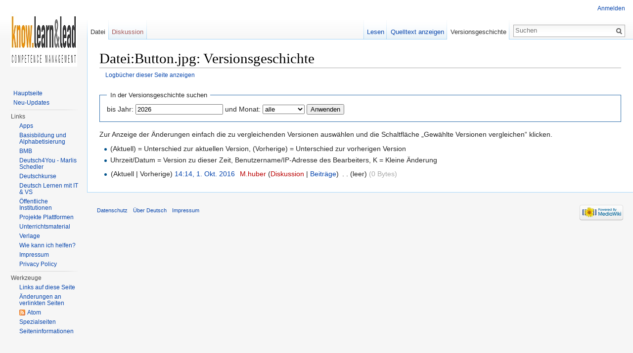

--- FILE ---
content_type: text/html; charset=UTF-8
request_url: https://deutsch.learnandlead.org/index.php?title=Datei:Button.jpg&action=history
body_size: 4647
content:
<!DOCTYPE html>
<html lang="de" dir="ltr" class="client-nojs">
<head>
<meta charset="UTF-8" />
<title>Datei:Button.jpg: Versionsgeschichte – Deutsch</title>
<script>document.documentElement.className = document.documentElement.className.replace( /(^|\s)client-nojs(\s|$)/, "$1client-js$2" );</script>
<script>window.RLQ = window.RLQ || []; window.RLQ.push( function () {
mw.config.set({"wgCanonicalNamespace":"File","wgCanonicalSpecialPageName":!1,"wgNamespaceNumber":6,"wgPageName":"Datei:Button.jpg","wgTitle":"Button.jpg","wgCurRevisionId":692,"wgRevisionId":0,"wgArticleId":63,"wgIsArticle":!1,"wgIsRedirect":!1,"wgAction":"history","wgUserName":null,"wgUserGroups":["*"],"wgCategories":[],"wgBreakFrames":!1,"wgPageContentLanguage":"de","wgPageContentModel":"wikitext","wgSeparatorTransformTable":[",\t.",".\t,"],"wgDigitTransformTable":["",""],"wgDefaultDateFormat":"dmy","wgMonthNames":["","Januar","Februar","März","April","Mai","Juni","Juli","August","September","Oktober","November","Dezember"],"wgMonthNamesShort":["","Jan.","Feb.","Mär.","Apr.","Mai","Jun.","Jul.","Aug.","Sep.","Okt.","Nov.","Dez."],"wgRelevantPageName":"Datei:Button.jpg","wgRelevantArticleId":63,"wgIsProbablyEditable":!1,"wgRestrictionEdit":[],"wgRestrictionMove":[],"wgRestrictionUpload":[]});mw.loader.implement("user.options",function($,jQuery){mw.user.options.set({"variant":"de"});});mw.loader.implement("user.tokens",function($,jQuery){mw.user.tokens.set({"editToken":"+\\","patrolToken":"+\\","watchToken":"+\\"});});mw.loader.load(["mediawiki.action.history","mediawiki.page.startup","mediawiki.legacy.wikibits","skins.vector.js"]);
} );</script>
<link rel="stylesheet" href="/load.php?debug=false&amp;lang=de&amp;modules=mediawiki.feedlink%2CsectionAnchor%7Cmediawiki.legacy.commonPrint%2Cshared%7Cmediawiki.skinning.interface%7Cskins.vector.styles&amp;only=styles&amp;skin=vector" />
<meta name="ResourceLoaderDynamicStyles" content="" />
<style>a:lang(ar),a:lang(kk-arab),a:lang(mzn),a:lang(ps),a:lang(ur){text-decoration:none}</style>
<script async="" src="/load.php?debug=false&amp;lang=de&amp;modules=startup&amp;only=scripts&amp;skin=vector"></script>
<meta name="generator" content="MediaWiki 1.26.3" />
<meta name="robots" content="noindex,nofollow" />
<link rel="shortcut icon" href="/favicon.ico" />
<link rel="search" type="application/opensearchdescription+xml" href="/opensearch_desc.php" title="Deutsch (de)" />
<link rel="EditURI" type="application/rsd+xml" href="https://deutsch.learnandlead.org/api.php?action=rsd" />
<link rel="alternate" type="application/atom+xml" title="Atom-Feed für „Datei:Button.jpg“" href="/index.php?title=Datei:Button.jpg&amp;feed=atom&amp;action=history" />
<link rel="alternate" type="application/atom+xml" title="Atom-Feed für „Deutsch“" href="/index.php?title=Spezial:Letzte_%C3%84nderungen&amp;feed=atom" />
<!--[if lt IE 7]><style type="text/css">body{behavior:url("/skins/Vector/csshover.min.htc")}</style><![endif]-->
</head>
<body class="mediawiki ltr sitedir-ltr capitalize-all-nouns ns-6 ns-subject page-Datei_Button_jpg skin-vector action-history">
		<div id="mw-page-base" class="noprint"></div>
		<div id="mw-head-base" class="noprint"></div>
		<div id="content" class="mw-body" role="main">
			<a id="top"></a>

						<div class="mw-indicators">
</div>
			<h1 id="firstHeading" class="firstHeading" lang="de">Datei:Button.jpg: Versionsgeschichte</h1>
									<div id="bodyContent" class="mw-body-content">
								<div id="contentSub"><a href="/index.php?title=Spezial:Logbuch&amp;page=Datei%3AButton.jpg" title="Spezial:Logbuch">Logbücher dieser Seite anzeigen</a></div>
												<div id="jump-to-nav" class="mw-jump">
					Wechseln zu:					<a href="#mw-head">Navigation</a>, 					<a href="#p-search">Suche</a>
				</div>
				<div id="mw-content-text"><form action="/index.php" method="get" id="mw-history-searchform"><fieldset id="mw-history-search">
<legend>In der Versionsgeschichte suchen</legend>
<input type="hidden" value="Datei:Button.jpg" name="title" />
<input type="hidden" value="history" name="action" />
<label for="year">bis Jahr:</label> <input id="year" maxlength="4" size="7" type="number" value="2026" name="year" /> <label for="month">und Monat:</label> <select name="month" id="month" class="mw-month-selector"><option value="-1">alle</option>
<option value="1">Januar</option>
<option value="2">Februar</option>
<option value="3">März</option>
<option value="4">April</option>
<option value="5">Mai</option>
<option value="6">Juni</option>
<option value="7">Juli</option>
<option value="8">August</option>
<option value="9">September</option>
<option value="10">Oktober</option>
<option value="11">November</option>
<option value="12">Dezember</option></select>&#160;<input type="submit" value="Anwenden" />
</fieldset></form><div class="mw-history-legend">
<p>Zur Anzeige der Änderungen einfach die zu vergleichenden Versionen auswählen und die Schaltfläche „Gewählte Versionen vergleichen“ klicken.<br />
</p>
<ul><li> (Aktuell) = Unterschied zur aktuellen Version, (Vorherige) = Unterschied zur vorherigen Version</li>
<li> Uhrzeit/Datum = Version zu dieser Zeit, Benutzername/IP-Adresse des Bearbeiters, K = Kleine Änderung</li></ul>
</div>
<form action="/index.php" id="mw-history-compare">
<input type="hidden" value="Datei:Button.jpg" name="title" />
<input type="hidden" value="historysubmit" name="action" />
<input type="hidden" value="revision" name="type" />
<div>
</div><ul id="pagehistory">
<li><span class="mw-history-histlinks">(Aktuell | Vorherige)</span> <a href="/index.php?title=Datei:Button.jpg&amp;oldid=692" title="Datei:Button.jpg" class="mw-changeslist-date">14:14, 1. Okt. 2016</a>‎ <span class='history-user'><a href="/index.php?title=Benutzer:M.huber&amp;action=edit&amp;redlink=1" class="new mw-userlink" title="Benutzer:M.huber (Seite nicht vorhanden)">M.huber</a> <span class="mw-usertoollinks">(<a href="/index.php?title=Benutzer_Diskussion:M.huber&amp;action=edit&amp;redlink=1" class="new" title="Benutzer Diskussion:M.huber (Seite nicht vorhanden)">Diskussion</a> | <a href="/index.php?title=Spezial:Beitr%C3%A4ge/M.huber" title="Spezial:Beiträge/M.huber">Beiträge</a>)</span></span>‎ <span class="mw-changeslist-separator">. .</span> <span class="history-size">(leer)</span> <span dir="ltr" class="mw-plusminus-null" title="0 Bytes nach der Änderung">(0 Bytes)</span>‎</li>
</ul>
</form></div>					<div class="printfooter">
						Von „<a dir="ltr" href="https://deutsch.learnandlead.org/index.php?title=Datei:Button.jpg">https://deutsch.learnandlead.org/index.php?title=Datei:Button.jpg</a>“					</div>
				<div id='catlinks' class='catlinks catlinks-allhidden'></div><div id='mw-data-after-content'>
	<script src='//s7.addthis.com/js/300/addthis_widget.js#pubid=ra-4e36cd3a05e2e1a2'></script>
</div>
				<div class="visualClear"></div>
							</div>
		</div>
		<div id="mw-navigation">
			<h2>Navigationsmenü</h2>

			<div id="mw-head">
									<div id="p-personal" role="navigation" class="" aria-labelledby="p-personal-label">
						<h3 id="p-personal-label">Meine Werkzeuge</h3>
						<ul>
							<li id="pt-login"><a href="/index.php?title=Spezial:Anmelden&amp;returnto=Datei%3AButton.jpg&amp;returntoquery=action%3Dhistory" title="Sich anzumelden wird gerne gesehen, ist jedoch nicht zwingend erforderlich. [o]" accesskey="o">Anmelden</a></li>						</ul>
					</div>
									<div id="left-navigation">
										<div id="p-namespaces" role="navigation" class="vectorTabs" aria-labelledby="p-namespaces-label">
						<h3 id="p-namespaces-label">Namensräume</h3>
						<ul>
															<li  id="ca-nstab-image" class="selected"><span><a href="/index.php?title=Datei:Button.jpg"  title="Dateiseite anzeigen [c]" accesskey="c">Datei</a></span></li>
															<li  id="ca-talk" class="new"><span><a href="/index.php?title=Datei_Diskussion:Button.jpg&amp;action=edit&amp;redlink=1"  title="Diskussion zum Seiteninhalt [t]" accesskey="t" rel="discussion">Diskussion</a></span></li>
													</ul>
					</div>
										<div id="p-variants" role="navigation" class="vectorMenu emptyPortlet" aria-labelledby="p-variants-label">
												<h3 id="p-variants-label">
							<span>Varianten</span><a href="#"></a>
						</h3>

						<div class="menu">
							<ul>
															</ul>
						</div>
					</div>
									</div>
				<div id="right-navigation">
										<div id="p-views" role="navigation" class="vectorTabs" aria-labelledby="p-views-label">
						<h3 id="p-views-label">Ansichten</h3>
						<ul>
															<li id="ca-view"><span><a href="/index.php?title=Datei:Button.jpg" >Lesen</a></span></li>
															<li id="ca-viewsource"><span><a href="/index.php?title=Datei:Button.jpg&amp;action=edit"  title="Diese Seite ist geschützt. Ihr Quelltext kann dennoch angesehen und kopiert werden. [e]" accesskey="e">Quelltext anzeigen</a></span></li>
															<li id="ca-history" class="collapsible selected"><span><a href="/index.php?title=Datei:Button.jpg&amp;action=history"  title="Frühere Versionen dieser Seite [h]" accesskey="h">Versionsgeschichte</a></span></li>
													</ul>
					</div>
										<div id="p-cactions" role="navigation" class="vectorMenu emptyPortlet" aria-labelledby="p-cactions-label">
						<h3 id="p-cactions-label"><span>Mehr</span><a href="#"></a></h3>

						<div class="menu">
							<ul>
															</ul>
						</div>
					</div>
										<div id="p-search" role="search">
						<h3>
							<label for="searchInput">Suche</label>
						</h3>

						<form action="/index.php" id="searchform">
							<div id="simpleSearch">
							<input type="search" name="search" placeholder="Suchen" title="Deutsch durchsuchen [f]" accesskey="f" id="searchInput" /><input type="hidden" value="Spezial:Suche" name="title" /><input type="submit" name="fulltext" value="Suchen" title="Suche nach Seiten, die diesen Text enthalten" id="mw-searchButton" class="searchButton mw-fallbackSearchButton" /><input type="submit" name="go" value="Seite" title="Gehe direkt zu der Seite, die exakt dem eingegebenen Namen entspricht." id="searchButton" class="searchButton" />							</div>
						</form>
					</div>
									</div>
			</div>
			<div id="mw-panel">
				<div id="p-logo" role="banner"><a class="mw-wiki-logo" href="/index.php?title=Hauptseite"  title="Hauptseite"></a></div>
						<div class="portal" role="navigation" id='p-navigation' aria-labelledby='p-navigation-label'>
			<h3 id='p-navigation-label'>Navigation</h3>

			<div class="body">
									<ul>
						<li id="n-mainpage-description"><a href="/index.php?title=Hauptseite" title="Hauptseite besuchen [z]" accesskey="z">Hauptseite</a></li><li id="n-Neu-Updates"><a href="/index.php?title=Neu-Updates">Neu-Updates</a></li>					</ul>
							</div>
		</div>
			<div class="portal" role="navigation" id='p-Links' aria-labelledby='p-Links-label'>
			<h3 id='p-Links-label'>Links</h3>

			<div class="body">
									<ul>
						<li id="n-Apps"><a href="/index.php?title=Apps">Apps</a></li><li id="n-Basisbildung-und-Alphabetisierung"><a href="/index.php?title=Basisbildung_und_Alphabetisierung">Basisbildung und Alphabetisierung</a></li><li id="n-BMB"><a href="/index.php?title=BMB">BMB</a></li><li id="n-Deutsch4You---Marlis-Schedler"><a href="/index.php?title=Deutsch4You_-_Marlis_Schedler">Deutsch4You - Marlis Schedler</a></li><li id="n-Deutschkurse"><a href="/index.php?title=Deutschkurse">Deutschkurse</a></li><li id="n-Deutsch-Lernen-mit-IT-.26-VS"><a href="/index.php?title=Deutsch_lernen_mit_IT_%26_VS">Deutsch Lernen mit IT &amp; VS</a></li><li id="n-.C3.96ffentliche-Institutionen"><a href="/index.php?title=%C3%96ffentliche_Institutionen">Öffentliche Institutionen</a></li><li id="n-Projekte-Plattformen"><a href="/index.php?title=Projekte_Plattformen">Projekte Plattformen</a></li><li id="n-Unterrichtsmaterial"><a href="/index.php?title=Unterrichtsmaterial">Unterrichtsmaterial</a></li><li id="n-Verlage"><a href="/index.php?title=Verlage">Verlage</a></li><li id="n-Wie-kann-ich-helfen.3F"><a href="/index.php?title=Wie_kann_ich_helfen%3F">Wie kann ich helfen?</a></li><li id="n-Impressum"><a href="/index.php?title=Impressum">Impressum</a></li><li id="n-Privacy-Policy"><a href="/index.php?title=Privacy_Policy">Privacy Policy</a></li>					</ul>
							</div>
		</div>
			<div class="portal" role="navigation" id='p-tb' aria-labelledby='p-tb-label'>
			<h3 id='p-tb-label'>Werkzeuge</h3>

			<div class="body">
									<ul>
						<li id="t-whatlinkshere"><a href="/index.php?title=Spezial:Linkliste/Datei:Button.jpg" title="Liste aller Seiten, die hierher verlinken [j]" accesskey="j">Links auf diese Seite</a></li><li id="t-recentchangeslinked"><a href="/index.php?title=Spezial:%C3%84nderungen_an_verlinkten_Seiten/Datei:Button.jpg" title="Letzte Änderungen an Seiten, die von hier verlinkt sind [k]" accesskey="k">Änderungen an verlinkten Seiten</a></li><li id="feedlinks"><a href="/index.php?title=Datei:Button.jpg&amp;feed=atom&amp;action=history" id="feed-atom" rel="alternate" type="application/atom+xml" class="feedlink" title="Atom-Feed dieser Seite">Atom</a></li><li id="t-specialpages"><a href="/index.php?title=Spezial:Spezialseiten" title="Liste aller Spezialseiten [q]" accesskey="q">Spezialseiten</a></li><li id="t-info"><a href="/index.php?title=Datei:Button.jpg&amp;action=info" title="Weitere Informationen über diese Seite">Seiten­informationen</a></li>					</ul>
							</div>
		</div>
				</div>
		</div>
		<div id="footer" role="contentinfo">
							<ul id="footer-places">
											<li id="footer-places-privacy"><a href="/index.php?title=DEUTSCH_-_du_schaffst_es:Datenschutz" title="DEUTSCH - du schaffst es:Datenschutz">Datenschutz</a></li>
											<li id="footer-places-about"><a href="/index.php?title=DEUTSCH_-_du_schaffst_es:%C3%9Cber_Deutsch" title="DEUTSCH - du schaffst es:Über Deutsch">Über Deutsch</a></li>
											<li id="footer-places-disclaimer"><a href="/index.php?title=DEUTSCH_-_du_schaffst_es:Impressum" title="DEUTSCH - du schaffst es:Impressum">Impressum</a></li>
									</ul>
										<ul id="footer-icons" class="noprint">
											<li id="footer-poweredbyico">
							<a href="//www.mediawiki.org/"><img src="/resources/assets/poweredby_mediawiki_88x31.png" alt="Powered by MediaWiki" srcset="/resources/assets/poweredby_mediawiki_132x47.png 1.5x, /resources/assets/poweredby_mediawiki_176x62.png 2x" width="88" height="31" /></a>						</li>
									</ul>
						<div style="clear:both"></div>
		</div>
		<script>window.RLQ = window.RLQ || []; window.RLQ.push( function () {
mw.loader.state({"user":"ready","user.groups":"ready"});mw.loader.load(["site","mediawiki.user","mediawiki.hidpi","mediawiki.page.ready","mediawiki.searchSuggest"]);
} );</script><script>window.RLQ = window.RLQ || []; window.RLQ.push( function () {
mw.config.set({"wgBackendResponseTime":282});
} );</script>
	</body>
</html>


--- FILE ---
content_type: text/javascript; charset=utf-8
request_url: https://deutsch.learnandlead.org/load.php?debug=false&lang=de&modules=startup&only=scripts&skin=vector
body_size: 15661
content:
var mediaWikiLoadStart=(new Date()).getTime(),mwPerformance=(window.performance&&performance.mark)?performance:{mark:function(){}};mwPerformance.mark('mwLoadStart');function isCompatible(ua){if(ua===undefined){ua=navigator.userAgent;}return!((ua.indexOf('MSIE')!==-1&&parseFloat(ua.split('MSIE')[1])<8)||(ua.indexOf('Firefox/')!==-1&&parseFloat(ua.split('Firefox/')[1])<3)||(ua.indexOf('Opera/')!==-1&&(ua.indexOf('Version/')===-1?parseFloat(ua.split('Opera/')[1])<10:parseFloat(ua.split('Version/')[1])<12))||(ua.indexOf('Opera ')!==-1&&parseFloat(ua.split(' Opera ')[1])<10)||ua.match(/BlackBerry[^\/]*\/[1-5]\./)||ua.match(/webOS\/1\.[0-4]/)||ua.match(/PlayStation/i)||ua.match(/SymbianOS|Series60/)||ua.match(/NetFront/)||ua.match(/Opera Mini/)||ua.match(/S40OviBrowser/)||ua.match(/MeeGo/)||(ua.match(/Glass/)&&ua.match(/Android/)));}(function(){if(!isCompatible()){document.documentElement.className=document.documentElement.className.replace(/(^|\s)client-js(\s|$)/,'$1client-nojs$2');return;}
function startUp(){mw.config=new mw.Map(true);mw.loader.addSource({"local":"/load.php"});mw.loader.register([["site","g8TbGwHm"],["noscript","fkliZedC",[],"noscript"],["filepage","LS7fTLRD"],["user.groups","xCVnFgnt",[],"user"],["user","1DsgRwHf",[],"user"],["user.cssprefs","64Nx0RWw",[],"private"],["user.defaults","Y9WFBuWg"],["user.options","Au//NrwW",[6],"private"],["user.tokens","spT1Awwh",[],"private"],["mediawiki.language.data","GQaCpv2G",[168]],["mediawiki.skinning.elements","r6jKawQi"],["mediawiki.skinning.content","J2qRTgWK"],["mediawiki.skinning.interface","oUgQkiiL"],["mediawiki.skinning.content.parsoid","ArgSBhDm"],["mediawiki.skinning.content.externallinks","0yJKJlOr"],["jquery.accessKeyLabel","ljHo/W7h",[25,129]],["jquery.appear","/KvI4ZRY"],["jquery.arrowSteps","GTRL9NX4"],["jquery.async","+3zFmc7p"],["jquery.autoEllipsis","+lo1dLcs",[37]],["jquery.badge","6XKGpwbt",[165]],["jquery.byteLength","p+7oVGEb"],["jquery.byteLimit","Ml7zhrFi",[21]],["jquery.checkboxShiftClick",
"0h2eevHP"],["jquery.chosen","SddOW0ov"],["jquery.client","9cSrC8TA"],["jquery.color","fkubEB20",[27]],["jquery.colorUtil","igv5uu8x"],["jquery.confirmable","McHCCU7R",[169]],["jquery.cookie","KAvWUuW2"],["jquery.expandableField","PXnouCoD"],["jquery.farbtastic","B6coQhJu",[27]],["jquery.footHovzer","GqDH/7aZ"],["jquery.form","2y+3xxRP"],["jquery.fullscreen","16NN22lE"],["jquery.getAttrs","+lTsX01U"],["jquery.hidpi","VfhxemOu"],["jquery.highlightText","Otbr0vUD",[227,129]],["jquery.hoverIntent","c9X84G0T"],["jquery.i18n","m2vOvVoM",[167]],["jquery.localize","Zej03Rty"],["jquery.makeCollapsible","gcRxs21t"],["jquery.mockjax","FbZED+Ew"],["jquery.mw-jump","44KxBFIE"],["jquery.mwExtension","850P4rOw"],["jquery.placeholder","kl83ENFu"],["jquery.qunit","l1lbZTP4"],["jquery.qunit.completenessTest","j5/qPfwe",[46]],["jquery.spinner","HZSvdoZ1"],["jquery.jStorage","CN2awSuZ",[93]],["jquery.suggestions","R81hnIIe",[37]],["jquery.tabIndex","5yPTIQj+"],["jquery.tablesorter","CN0agJuS",[227,129,
170]],["jquery.textSelection","PIvfid2W",[25]],["jquery.throttle-debounce","3d2XbfPz"],["jquery.validate","EWfFgYhR"],["jquery.xmldom","y5BzdBGT"],["jquery.tipsy","KuYggobZ"],["jquery.ui.core","UJ+QER9V",[59],"jquery.ui"],["jquery.ui.core.styles","Ij0EQviD",[],"jquery.ui"],["jquery.ui.accordion","Cw8ZJNLH",[58,78],"jquery.ui"],["jquery.ui.autocomplete","xP19by+/",[67],"jquery.ui"],["jquery.ui.button","BdHACQ88",[58,78],"jquery.ui"],["jquery.ui.datepicker","G5NfcX3z",[58],"jquery.ui"],["jquery.ui.dialog","IEAQ6d7I",[62,65,69,71],"jquery.ui"],["jquery.ui.draggable","gygyY1p6",[58,68],"jquery.ui"],["jquery.ui.droppable","ridNTMsH",[65],"jquery.ui"],["jquery.ui.menu","nkfJhON/",[58,69,78],"jquery.ui"],["jquery.ui.mouse","XxGUOWkj",[78],"jquery.ui"],["jquery.ui.position","hdPst9hy",[],"jquery.ui"],["jquery.ui.progressbar","XX/GzYK7",[58,78],"jquery.ui"],["jquery.ui.resizable","9xirnKec",[58,68],"jquery.ui"],["jquery.ui.selectable","8QSJKSCy",[58,68],"jquery.ui"],["jquery.ui.slider",
"bGT2iKSw",[58,68],"jquery.ui"],["jquery.ui.sortable","2Ai5WPMp",[58,68],"jquery.ui"],["jquery.ui.spinner","2Ml8W5j5",[62],"jquery.ui"],["jquery.ui.tabs","mitK/QkH",[58,78],"jquery.ui"],["jquery.ui.tooltip","KQ/GxWAi",[58,69,78],"jquery.ui"],["jquery.ui.widget","DFOc8pUr",[],"jquery.ui"],["jquery.effects.core","3TJApExJ",[],"jquery.ui"],["jquery.effects.blind","uH+KQDTa",[79],"jquery.ui"],["jquery.effects.bounce","8z8NODcf",[79],"jquery.ui"],["jquery.effects.clip","ni6c4Y+o",[79],"jquery.ui"],["jquery.effects.drop","Yyi6c+lF",[79],"jquery.ui"],["jquery.effects.explode","14NsohmS",[79],"jquery.ui"],["jquery.effects.fade","QlQxp1X+",[79],"jquery.ui"],["jquery.effects.fold","3WG8Veg4",[79],"jquery.ui"],["jquery.effects.highlight","O4D7lpdp",[79],"jquery.ui"],["jquery.effects.pulsate","hUXriCfu",[79],"jquery.ui"],["jquery.effects.scale","L5W/GeB0",[79],"jquery.ui"],["jquery.effects.shake","0eG+QMPk",[79],"jquery.ui"],["jquery.effects.slide","3tA7xGF2",[79],"jquery.ui"],[
"jquery.effects.transfer","L9TJhRo5",[79],"jquery.ui"],["json","thb84Agf",[],null,null,"return!!(window.JSON\u0026\u0026JSON.stringify\u0026\u0026JSON.parse);"],["moment","SQIjtY8a"],["mediawiki.apihelp","Ty6Ly3sd",[119]],["mediawiki.template","EFLPePMA"],["mediawiki.template.mustache","l0EnTBDO",[96]],["mediawiki.template.regexp","nIzhf8e9",[96]],["mediawiki.apipretty","jriCvoyl"],["mediawiki.api","zkoosV4T",[145,8]],["mediawiki.api.category","YSAbtB4y",[134,100]],["mediawiki.api.edit","vaB5abFK",[134,100]],["mediawiki.api.login","Nm1xpUEy",[100]],["mediawiki.api.options","6dDlrciz",[100]],["mediawiki.api.parse","m/e7FSaz",[100]],["mediawiki.api.upload","XHk5/vJg",[227,93,102]],["mediawiki.api.watch","XpzPnVz8",[100]],["mediawiki.content.json","Vme/ZO5l"],["mediawiki.confirmCloseWindow","bI3dp+nX"],["mediawiki.debug","vrkAW907",[32,57]],["mediawiki.debug.init","la9SS2U6",[110]],["mediawiki.feedback","+Z2Mzdei",[134,125,229]],["mediawiki.feedlink","ACMjEH9J"],["mediawiki.filewarning",
"985WFx29",[229]],["mediawiki.ForeignApi","X32LMzet",[116]],["mediawiki.ForeignApi.core","ShSw6q//",[100,228]],["mediawiki.helplink","qcmfYQSv"],["mediawiki.hidpi","69mFG79f",[36],null,null,"return'srcset'in new Image();"],["mediawiki.hlist","aMkIoVSV",[25]],["mediawiki.htmlform","poPcPKOs",[22,129]],["mediawiki.htmlform.styles","XI6FmoSG"],["mediawiki.htmlform.ooui.styles","X1D/ePqm"],["mediawiki.icon","dghGucfO"],["mediawiki.inspect","3opdoVu7",[21,93,129]],["mediawiki.messagePoster","TSDgbcUM",[100,228]],["mediawiki.messagePoster.wikitext","SJP+9Cp6",[102,125]],["mediawiki.notification","tY5q5rbD",[177]],["mediawiki.notify","nK6htWJe"],["mediawiki.RegExp","kF+OGQ4X"],["mediawiki.pager.tablePager","0seQxPw4"],["mediawiki.searchSuggest","jnCAYJiG",[35,45,50,100]],["mediawiki.sectionAnchor","7ZhVBGTw"],["mediawiki.storage","2n6yd0Q4"],["mediawiki.Title","SAh0e5jr",[21,145]],["mediawiki.Upload","xlwU4F/p",[106]],["mediawiki.ForeignUpload","oryJh9sE",[115,135]],[
"mediawiki.ForeignStructuredUpload","QtQ5a2P1",[136]],["mediawiki.Upload.Dialog","fl6uYzma",[139]],["mediawiki.Upload.BookletLayout","hRqvOMRf",[135,169,229]],["mediawiki.ForeignStructuredUpload.BookletLayout","Pnxxl+C4",[137,139,224,223]],["mediawiki.toc","gcAUD5z5",[146]],["mediawiki.Uri","orjxcCBC",[145,98]],["mediawiki.user","y57FsoFw",[100,146,7]],["mediawiki.userSuggest","2d2J75Cl",[50,100]],["mediawiki.util","+MjHMEhs",[15,128]],["mediawiki.cookie","ldq6Gxx8",[29]],["mediawiki.toolbar","jn0DWS1Q"],["mediawiki.experiments","BtmVOsKr"],["mediawiki.action.edit","sWDhirA4",[22,53,150]],["mediawiki.action.edit.styles","Xhz8IcWF"],["mediawiki.action.edit.collapsibleFooter","++wUsbQH",[41,146,123]],["mediawiki.action.edit.preview","95SQzfVv",[33,48,53,155,100,169]],["mediawiki.action.edit.stash","fFYgLfC0",[35,100]],["mediawiki.action.history","bmRTOzWp"],["mediawiki.action.history.diff","xzCRagoi"],["mediawiki.action.view.dblClickEdit","Elj6kXhg",[177,7]],[
"mediawiki.action.view.metadata","1DUNL3GD"],["mediawiki.action.view.categoryPage.styles","E/+aURhk"],["mediawiki.action.view.postEdit","PNDnYUh1",[146,169,96]],["mediawiki.action.view.redirect","emk0Su0f",[25]],["mediawiki.action.view.redirectPage","dbqtV4y4"],["mediawiki.action.view.rightClickEdit","4kt/74qU"],["mediawiki.action.edit.editWarning","CrwQY4ZC",[53,109,169]],["mediawiki.action.view.filepage","xPcVcR7S"],["mediawiki.language","LAoNHwMq",[166,9]],["mediawiki.cldr","fJxLW0Ue",[167]],["mediawiki.libs.pluralruleparser","g7oAnjDA"],["mediawiki.language.init","zbm309hg"],["mediawiki.jqueryMsg","EjtXgyaf",[227,165,145,7]],["mediawiki.language.months","+rPUne7k",[165]],["mediawiki.language.names","9t7+L3S6",[168]],["mediawiki.language.specialCharacters","9nn+jAhp",[165]],["mediawiki.libs.jpegmeta","yvQ6wOB3"],["mediawiki.page.gallery","u8c6TP7P",[54,175]],["mediawiki.page.gallery.styles","xOcF4z04"],["mediawiki.page.ready","Rlw1XWQx",[15,23,41,43,45]],["mediawiki.page.startup",
"HX2ysxvz",[145]],["mediawiki.page.patrol.ajax","n19faHuW",[48,134,100,177]],["mediawiki.page.watch.ajax","mBTR658G",[107,177]],["mediawiki.page.image.pagination","gNRoc+LW",[48,142]],["mediawiki.special","qSQqk0sf"],["mediawiki.special.block","VohLCiS2",[145]],["mediawiki.special.changeemail","PTOr8v3t",[145]],["mediawiki.special.changeslist","xlyNGkwu"],["mediawiki.special.changeslist.legend","qWsvvAmm"],["mediawiki.special.changeslist.legend.js","wXgrr7tp",[41,146]],["mediawiki.special.changeslist.enhanced","QbiW7nMC"],["mediawiki.special.edittags","MGktfBy7",[24]],["mediawiki.special.edittags.styles","5MS9XYqG"],["mediawiki.special.import","OHYGYMYS"],["mediawiki.special.movePage","3ueoaa0U",[221]],["mediawiki.special.movePage.styles","rJ08DwcC"],["mediawiki.special.pageLanguage","j5ijwYOU"],["mediawiki.special.pagesWithProp","eCZJ+CLx"],["mediawiki.special.preferences","ksG6aHe1",[109,165,127]],["mediawiki.special.recentchanges","Y8+MiNnx",[181]],["mediawiki.special.search",
"Z6k4QMKS"],["mediawiki.special.undelete","ES/EdWTD"],["mediawiki.special.upload","c0zuyo1g",[48,134,100,109,169,173,96]],["mediawiki.special.userlogin.common.styles","mwHtK9vo"],["mediawiki.special.userlogin.signup.styles","wsAgJErk"],["mediawiki.special.userlogin.login.styles","hvvZOPid"],["mediawiki.special.userlogin.signup.js","5jFxy651",[54,100,169]],["mediawiki.special.unwatchedPages","XrR2l6S6",[134,107]],["mediawiki.special.javaScriptTest","+RUHhI1q",[142]],["mediawiki.special.version","XbvqDkuP"],["mediawiki.legacy.config","GytEktH5"],["mediawiki.legacy.commonPrint","CRfWmWqf"],["mediawiki.legacy.protect","I50hgGjs",[22]],["mediawiki.legacy.shared","D1gYg7Ke"],["mediawiki.legacy.oldshared","TvsJyM3S"],["mediawiki.legacy.wikibits","h02FiPUx",[145]],["mediawiki.ui","38fOcvXe"],["mediawiki.ui.checkbox","60EBCETd"],["mediawiki.ui.radio","5MfiTsa3"],["mediawiki.ui.anchor","y+xdYUwl"],["mediawiki.ui.button","QmGID/l5"],["mediawiki.ui.input","JeBqwgS+"],["mediawiki.ui.icon",
"/EnA0UYC"],["mediawiki.ui.text","WRY7hRJs"],["mediawiki.widgets","SRmSlDTS",[19,22,224,222]],["mediawiki.widgets.styles","+0za6252"],["mediawiki.widgets.DateInputWidget","PHYuquYj",[94,229]],["mediawiki.widgets.CategorySelector","9Ywu28Ah",[115,134,229]],["mediawiki.widgets.UserInputWidget","oX1EADT8",[229]],["es5-shim","QbZitvn7",[],null,null,"return(function(){'use strict';return!this\u0026\u0026!!Function.prototype.bind;}());"],["dom-level2-shim","6SkTUKS9",[],null,null,"return!!window.Node;"],["oojs","+WYkgdxB",[226,93]],["oojs-ui","axgfN2ec",[228,230,231,232,233]],["oojs-ui.styles","vrcsngYJ"],["oojs-ui.styles.icons","H503ddcO"],["oojs-ui.styles.indicators","WX/9KErv"],["oojs-ui.styles.textures","sBn1Lrd0"],["oojs-ui.styles.icons-accessibility","NqbHaMGZ"],["oojs-ui.styles.icons-alerts","Qx0q4w5U"],["oojs-ui.styles.icons-content","YYWSTrsK"],["oojs-ui.styles.icons-editing-advanced","BG30bXwm"],["oojs-ui.styles.icons-editing-core","MRj0Ke8u"],["oojs-ui.styles.icons-editing-list",
"A39j4NYc"],["oojs-ui.styles.icons-editing-styling","QBtmSKyK"],["oojs-ui.styles.icons-interactions","OmVY+VKb"],["oojs-ui.styles.icons-layout","0qk0jLhr"],["oojs-ui.styles.icons-location","8Tc0Bg8u"],["oojs-ui.styles.icons-media","efVg4jyh"],["oojs-ui.styles.icons-moderation","TMbx0xgD"],["oojs-ui.styles.icons-movement","FYPXTe8z"],["oojs-ui.styles.icons-user","v57W2n8g"],["oojs-ui.styles.icons-wikimedia","owvQqclP"],["skins.cologneblue","jDNcYjjK"],["skins.modern","quhs+VM7"],["skins.monobook.styles","AdwLzk7i"],["skins.vector.styles","VitRvLxk"],["skins.vector.styles.responsive","0z6DSBV7"],["skins.vector.js","2YYaIyj0",[51,54]]]);;mw.config.set({"wgLoadScript":"/load.php","debug":!1,"skin":"vector","stylepath":"/skins","wgUrlProtocols":
"bitcoin\\:|ftp\\:\\/\\/|ftps\\:\\/\\/|geo\\:|git\\:\\/\\/|gopher\\:\\/\\/|http\\:\\/\\/|https\\:\\/\\/|irc\\:\\/\\/|ircs\\:\\/\\/|magnet\\:|mailto\\:|mms\\:\\/\\/|news\\:|nntp\\:\\/\\/|redis\\:\\/\\/|sftp\\:\\/\\/|sip\\:|sips\\:|sms\\:|ssh\\:\\/\\/|svn\\:\\/\\/|tel\\:|telnet\\:\\/\\/|urn\\:|worldwind\\:\\/\\/|xmpp\\:|\\/\\/","wgArticlePath":"/index.php?title=$1","wgScriptPath":"","wgScriptExtension":".php","wgScript":"/index.php","wgSearchType":null,"wgVariantArticlePath":!1,"wgActionPaths":{},"wgServer":"https://deutsch.learnandlead.org","wgServerName":"deutsch.learnandlead.org","wgUserLanguage":"de","wgContentLanguage":"de","wgTranslateNumerals":!0,"wgVersion":"1.26.3","wgEnableAPI":!0,"wgEnableWriteAPI":!0,"wgMainPageTitle":"Hauptseite","wgFormattedNamespaces":{"-2":"Medium","-1":"Spezial","0":"","1":"Diskussion","2":"Benutzer","3":"Benutzer Diskussion","4":"DEUTSCH - du schaffst es","5":"DEUTSCH - du schaffst es Diskussion","6":"Datei","7":"Datei Diskussion","8":
"MediaWiki","9":"MediaWiki Diskussion","10":"Vorlage","11":"Vorlage Diskussion","12":"Hilfe","13":"Hilfe Diskussion","14":"Kategorie","15":"Kategorie Diskussion"},"wgNamespaceIds":{"medium":-2,"spezial":-1,"":0,"diskussion":1,"benutzer":2,"benutzer_diskussion":3,"deutsch_-_du_schaffst_es":4,"deutsch_-_du_schaffst_es_diskussion":5,"datei":6,"datei_diskussion":7,"mediawiki":8,"mediawiki_diskussion":9,"vorlage":10,"vorlage_diskussion":11,"hilfe":12,"hilfe_diskussion":13,"kategorie":14,"kategorie_diskussion":15,"bild":6,"bild_diskussion":7,"benutzerin":2,"benutzerin_diskussion":3,"image":6,"image_talk":7,"media":-2,"special":-1,"talk":1,"user":2,"user_talk":3,"project":4,"project_talk":5,"file":6,"file_talk":7,"mediawiki_talk":9,"template":10,"template_talk":11,"help":12,"help_talk":13,"category":14,"category_talk":15},"wgContentNamespaces":[0],"wgSiteName":"Deutsch","wgDBname":"deutschlearnandleadorg","wgExtraSignatureNamespaces":[],"wgAvailableSkins":{"cologneblue":"CologneBlue","modern"
:"Modern","monobook":"MonoBook","vector":"Vector","fallback":"Fallback","apioutput":"ApiOutput"},"wgExtensionAssetsPath":"/extensions","wgCookiePrefix":"deutschlearnandleadorg","wgCookieDomain":"","wgCookiePath":"/","wgCookieExpiration":15552000,"wgResourceLoaderMaxQueryLength":2000,"wgCaseSensitiveNamespaces":[],"wgLegalTitleChars":" %!\"$&'()*,\\-./0-9:;=?@A-Z\\\\\\^_`a-z~+\\u0080-\\uFFFF","wgResourceLoaderStorageVersion":1,"wgResourceLoaderStorageEnabled":!1,"wgResourceLoaderLegacyModules":["mediawiki.legacy.wikibits"],"wgForeignUploadTargets":[],"wgEnableUploads":!0});window.RLQ=window.RLQ||[];while(RLQ.length){RLQ.shift()();}window.RLQ={push:function(fn){fn();}};}var script=document.createElement('script');script.src="/load.php?debug=false&lang=de&modules=jquery%2Cmediawiki&only=scripts&skin=vector&version=dwQ31fyx";script.onload=script.onreadystatechange=function(){if(!script.readyState||/loaded|complete/.test(script.readyState)){script.onload=script.onreadystatechange=null;
script=null;startUp();}};document.getElementsByTagName('head')[0].appendChild(script);}());